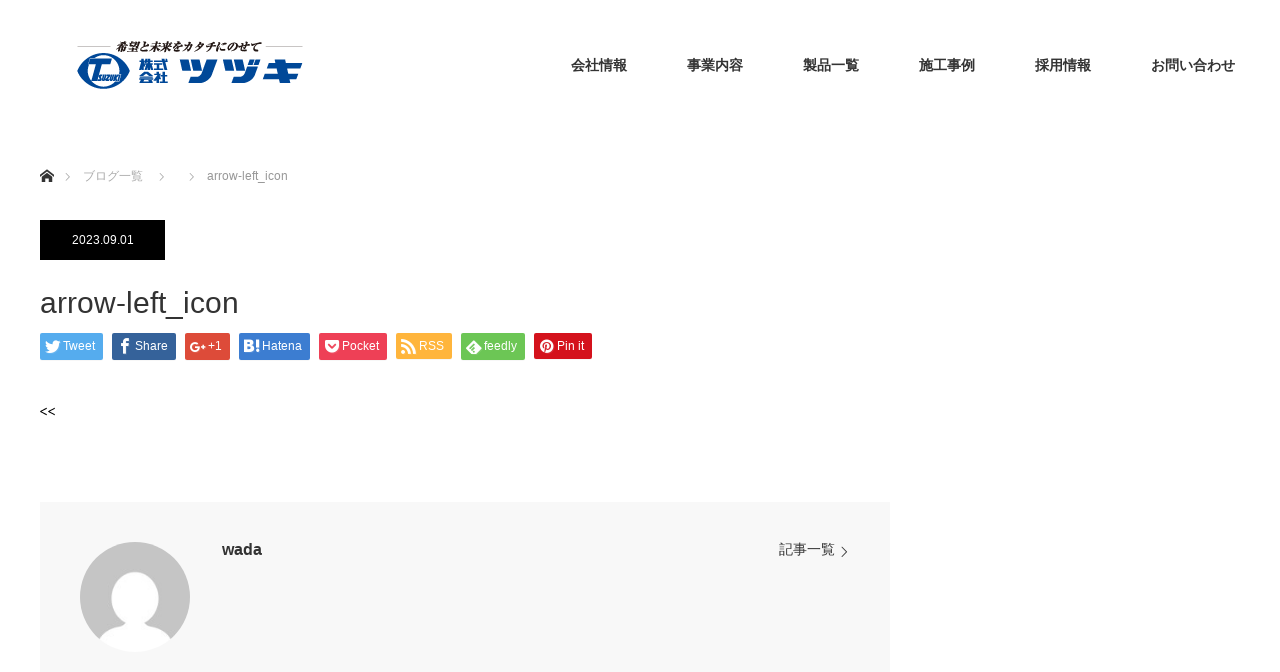

--- FILE ---
content_type: text/html; charset=utf-8
request_url: https://www.google.com/recaptcha/api2/anchor?ar=1&k=6LeO6pwaAAAAAILgnIjqiTWgx_3TT9hUev07T1bV&co=aHR0cHM6Ly90dXp1a2kuY28uanA6NDQz&hl=en&v=N67nZn4AqZkNcbeMu4prBgzg&size=invisible&anchor-ms=20000&execute-ms=30000&cb=cbr94aqffbzp
body_size: 48344
content:
<!DOCTYPE HTML><html dir="ltr" lang="en"><head><meta http-equiv="Content-Type" content="text/html; charset=UTF-8">
<meta http-equiv="X-UA-Compatible" content="IE=edge">
<title>reCAPTCHA</title>
<style type="text/css">
/* cyrillic-ext */
@font-face {
  font-family: 'Roboto';
  font-style: normal;
  font-weight: 400;
  font-stretch: 100%;
  src: url(//fonts.gstatic.com/s/roboto/v48/KFO7CnqEu92Fr1ME7kSn66aGLdTylUAMa3GUBHMdazTgWw.woff2) format('woff2');
  unicode-range: U+0460-052F, U+1C80-1C8A, U+20B4, U+2DE0-2DFF, U+A640-A69F, U+FE2E-FE2F;
}
/* cyrillic */
@font-face {
  font-family: 'Roboto';
  font-style: normal;
  font-weight: 400;
  font-stretch: 100%;
  src: url(//fonts.gstatic.com/s/roboto/v48/KFO7CnqEu92Fr1ME7kSn66aGLdTylUAMa3iUBHMdazTgWw.woff2) format('woff2');
  unicode-range: U+0301, U+0400-045F, U+0490-0491, U+04B0-04B1, U+2116;
}
/* greek-ext */
@font-face {
  font-family: 'Roboto';
  font-style: normal;
  font-weight: 400;
  font-stretch: 100%;
  src: url(//fonts.gstatic.com/s/roboto/v48/KFO7CnqEu92Fr1ME7kSn66aGLdTylUAMa3CUBHMdazTgWw.woff2) format('woff2');
  unicode-range: U+1F00-1FFF;
}
/* greek */
@font-face {
  font-family: 'Roboto';
  font-style: normal;
  font-weight: 400;
  font-stretch: 100%;
  src: url(//fonts.gstatic.com/s/roboto/v48/KFO7CnqEu92Fr1ME7kSn66aGLdTylUAMa3-UBHMdazTgWw.woff2) format('woff2');
  unicode-range: U+0370-0377, U+037A-037F, U+0384-038A, U+038C, U+038E-03A1, U+03A3-03FF;
}
/* math */
@font-face {
  font-family: 'Roboto';
  font-style: normal;
  font-weight: 400;
  font-stretch: 100%;
  src: url(//fonts.gstatic.com/s/roboto/v48/KFO7CnqEu92Fr1ME7kSn66aGLdTylUAMawCUBHMdazTgWw.woff2) format('woff2');
  unicode-range: U+0302-0303, U+0305, U+0307-0308, U+0310, U+0312, U+0315, U+031A, U+0326-0327, U+032C, U+032F-0330, U+0332-0333, U+0338, U+033A, U+0346, U+034D, U+0391-03A1, U+03A3-03A9, U+03B1-03C9, U+03D1, U+03D5-03D6, U+03F0-03F1, U+03F4-03F5, U+2016-2017, U+2034-2038, U+203C, U+2040, U+2043, U+2047, U+2050, U+2057, U+205F, U+2070-2071, U+2074-208E, U+2090-209C, U+20D0-20DC, U+20E1, U+20E5-20EF, U+2100-2112, U+2114-2115, U+2117-2121, U+2123-214F, U+2190, U+2192, U+2194-21AE, U+21B0-21E5, U+21F1-21F2, U+21F4-2211, U+2213-2214, U+2216-22FF, U+2308-230B, U+2310, U+2319, U+231C-2321, U+2336-237A, U+237C, U+2395, U+239B-23B7, U+23D0, U+23DC-23E1, U+2474-2475, U+25AF, U+25B3, U+25B7, U+25BD, U+25C1, U+25CA, U+25CC, U+25FB, U+266D-266F, U+27C0-27FF, U+2900-2AFF, U+2B0E-2B11, U+2B30-2B4C, U+2BFE, U+3030, U+FF5B, U+FF5D, U+1D400-1D7FF, U+1EE00-1EEFF;
}
/* symbols */
@font-face {
  font-family: 'Roboto';
  font-style: normal;
  font-weight: 400;
  font-stretch: 100%;
  src: url(//fonts.gstatic.com/s/roboto/v48/KFO7CnqEu92Fr1ME7kSn66aGLdTylUAMaxKUBHMdazTgWw.woff2) format('woff2');
  unicode-range: U+0001-000C, U+000E-001F, U+007F-009F, U+20DD-20E0, U+20E2-20E4, U+2150-218F, U+2190, U+2192, U+2194-2199, U+21AF, U+21E6-21F0, U+21F3, U+2218-2219, U+2299, U+22C4-22C6, U+2300-243F, U+2440-244A, U+2460-24FF, U+25A0-27BF, U+2800-28FF, U+2921-2922, U+2981, U+29BF, U+29EB, U+2B00-2BFF, U+4DC0-4DFF, U+FFF9-FFFB, U+10140-1018E, U+10190-1019C, U+101A0, U+101D0-101FD, U+102E0-102FB, U+10E60-10E7E, U+1D2C0-1D2D3, U+1D2E0-1D37F, U+1F000-1F0FF, U+1F100-1F1AD, U+1F1E6-1F1FF, U+1F30D-1F30F, U+1F315, U+1F31C, U+1F31E, U+1F320-1F32C, U+1F336, U+1F378, U+1F37D, U+1F382, U+1F393-1F39F, U+1F3A7-1F3A8, U+1F3AC-1F3AF, U+1F3C2, U+1F3C4-1F3C6, U+1F3CA-1F3CE, U+1F3D4-1F3E0, U+1F3ED, U+1F3F1-1F3F3, U+1F3F5-1F3F7, U+1F408, U+1F415, U+1F41F, U+1F426, U+1F43F, U+1F441-1F442, U+1F444, U+1F446-1F449, U+1F44C-1F44E, U+1F453, U+1F46A, U+1F47D, U+1F4A3, U+1F4B0, U+1F4B3, U+1F4B9, U+1F4BB, U+1F4BF, U+1F4C8-1F4CB, U+1F4D6, U+1F4DA, U+1F4DF, U+1F4E3-1F4E6, U+1F4EA-1F4ED, U+1F4F7, U+1F4F9-1F4FB, U+1F4FD-1F4FE, U+1F503, U+1F507-1F50B, U+1F50D, U+1F512-1F513, U+1F53E-1F54A, U+1F54F-1F5FA, U+1F610, U+1F650-1F67F, U+1F687, U+1F68D, U+1F691, U+1F694, U+1F698, U+1F6AD, U+1F6B2, U+1F6B9-1F6BA, U+1F6BC, U+1F6C6-1F6CF, U+1F6D3-1F6D7, U+1F6E0-1F6EA, U+1F6F0-1F6F3, U+1F6F7-1F6FC, U+1F700-1F7FF, U+1F800-1F80B, U+1F810-1F847, U+1F850-1F859, U+1F860-1F887, U+1F890-1F8AD, U+1F8B0-1F8BB, U+1F8C0-1F8C1, U+1F900-1F90B, U+1F93B, U+1F946, U+1F984, U+1F996, U+1F9E9, U+1FA00-1FA6F, U+1FA70-1FA7C, U+1FA80-1FA89, U+1FA8F-1FAC6, U+1FACE-1FADC, U+1FADF-1FAE9, U+1FAF0-1FAF8, U+1FB00-1FBFF;
}
/* vietnamese */
@font-face {
  font-family: 'Roboto';
  font-style: normal;
  font-weight: 400;
  font-stretch: 100%;
  src: url(//fonts.gstatic.com/s/roboto/v48/KFO7CnqEu92Fr1ME7kSn66aGLdTylUAMa3OUBHMdazTgWw.woff2) format('woff2');
  unicode-range: U+0102-0103, U+0110-0111, U+0128-0129, U+0168-0169, U+01A0-01A1, U+01AF-01B0, U+0300-0301, U+0303-0304, U+0308-0309, U+0323, U+0329, U+1EA0-1EF9, U+20AB;
}
/* latin-ext */
@font-face {
  font-family: 'Roboto';
  font-style: normal;
  font-weight: 400;
  font-stretch: 100%;
  src: url(//fonts.gstatic.com/s/roboto/v48/KFO7CnqEu92Fr1ME7kSn66aGLdTylUAMa3KUBHMdazTgWw.woff2) format('woff2');
  unicode-range: U+0100-02BA, U+02BD-02C5, U+02C7-02CC, U+02CE-02D7, U+02DD-02FF, U+0304, U+0308, U+0329, U+1D00-1DBF, U+1E00-1E9F, U+1EF2-1EFF, U+2020, U+20A0-20AB, U+20AD-20C0, U+2113, U+2C60-2C7F, U+A720-A7FF;
}
/* latin */
@font-face {
  font-family: 'Roboto';
  font-style: normal;
  font-weight: 400;
  font-stretch: 100%;
  src: url(//fonts.gstatic.com/s/roboto/v48/KFO7CnqEu92Fr1ME7kSn66aGLdTylUAMa3yUBHMdazQ.woff2) format('woff2');
  unicode-range: U+0000-00FF, U+0131, U+0152-0153, U+02BB-02BC, U+02C6, U+02DA, U+02DC, U+0304, U+0308, U+0329, U+2000-206F, U+20AC, U+2122, U+2191, U+2193, U+2212, U+2215, U+FEFF, U+FFFD;
}
/* cyrillic-ext */
@font-face {
  font-family: 'Roboto';
  font-style: normal;
  font-weight: 500;
  font-stretch: 100%;
  src: url(//fonts.gstatic.com/s/roboto/v48/KFO7CnqEu92Fr1ME7kSn66aGLdTylUAMa3GUBHMdazTgWw.woff2) format('woff2');
  unicode-range: U+0460-052F, U+1C80-1C8A, U+20B4, U+2DE0-2DFF, U+A640-A69F, U+FE2E-FE2F;
}
/* cyrillic */
@font-face {
  font-family: 'Roboto';
  font-style: normal;
  font-weight: 500;
  font-stretch: 100%;
  src: url(//fonts.gstatic.com/s/roboto/v48/KFO7CnqEu92Fr1ME7kSn66aGLdTylUAMa3iUBHMdazTgWw.woff2) format('woff2');
  unicode-range: U+0301, U+0400-045F, U+0490-0491, U+04B0-04B1, U+2116;
}
/* greek-ext */
@font-face {
  font-family: 'Roboto';
  font-style: normal;
  font-weight: 500;
  font-stretch: 100%;
  src: url(//fonts.gstatic.com/s/roboto/v48/KFO7CnqEu92Fr1ME7kSn66aGLdTylUAMa3CUBHMdazTgWw.woff2) format('woff2');
  unicode-range: U+1F00-1FFF;
}
/* greek */
@font-face {
  font-family: 'Roboto';
  font-style: normal;
  font-weight: 500;
  font-stretch: 100%;
  src: url(//fonts.gstatic.com/s/roboto/v48/KFO7CnqEu92Fr1ME7kSn66aGLdTylUAMa3-UBHMdazTgWw.woff2) format('woff2');
  unicode-range: U+0370-0377, U+037A-037F, U+0384-038A, U+038C, U+038E-03A1, U+03A3-03FF;
}
/* math */
@font-face {
  font-family: 'Roboto';
  font-style: normal;
  font-weight: 500;
  font-stretch: 100%;
  src: url(//fonts.gstatic.com/s/roboto/v48/KFO7CnqEu92Fr1ME7kSn66aGLdTylUAMawCUBHMdazTgWw.woff2) format('woff2');
  unicode-range: U+0302-0303, U+0305, U+0307-0308, U+0310, U+0312, U+0315, U+031A, U+0326-0327, U+032C, U+032F-0330, U+0332-0333, U+0338, U+033A, U+0346, U+034D, U+0391-03A1, U+03A3-03A9, U+03B1-03C9, U+03D1, U+03D5-03D6, U+03F0-03F1, U+03F4-03F5, U+2016-2017, U+2034-2038, U+203C, U+2040, U+2043, U+2047, U+2050, U+2057, U+205F, U+2070-2071, U+2074-208E, U+2090-209C, U+20D0-20DC, U+20E1, U+20E5-20EF, U+2100-2112, U+2114-2115, U+2117-2121, U+2123-214F, U+2190, U+2192, U+2194-21AE, U+21B0-21E5, U+21F1-21F2, U+21F4-2211, U+2213-2214, U+2216-22FF, U+2308-230B, U+2310, U+2319, U+231C-2321, U+2336-237A, U+237C, U+2395, U+239B-23B7, U+23D0, U+23DC-23E1, U+2474-2475, U+25AF, U+25B3, U+25B7, U+25BD, U+25C1, U+25CA, U+25CC, U+25FB, U+266D-266F, U+27C0-27FF, U+2900-2AFF, U+2B0E-2B11, U+2B30-2B4C, U+2BFE, U+3030, U+FF5B, U+FF5D, U+1D400-1D7FF, U+1EE00-1EEFF;
}
/* symbols */
@font-face {
  font-family: 'Roboto';
  font-style: normal;
  font-weight: 500;
  font-stretch: 100%;
  src: url(//fonts.gstatic.com/s/roboto/v48/KFO7CnqEu92Fr1ME7kSn66aGLdTylUAMaxKUBHMdazTgWw.woff2) format('woff2');
  unicode-range: U+0001-000C, U+000E-001F, U+007F-009F, U+20DD-20E0, U+20E2-20E4, U+2150-218F, U+2190, U+2192, U+2194-2199, U+21AF, U+21E6-21F0, U+21F3, U+2218-2219, U+2299, U+22C4-22C6, U+2300-243F, U+2440-244A, U+2460-24FF, U+25A0-27BF, U+2800-28FF, U+2921-2922, U+2981, U+29BF, U+29EB, U+2B00-2BFF, U+4DC0-4DFF, U+FFF9-FFFB, U+10140-1018E, U+10190-1019C, U+101A0, U+101D0-101FD, U+102E0-102FB, U+10E60-10E7E, U+1D2C0-1D2D3, U+1D2E0-1D37F, U+1F000-1F0FF, U+1F100-1F1AD, U+1F1E6-1F1FF, U+1F30D-1F30F, U+1F315, U+1F31C, U+1F31E, U+1F320-1F32C, U+1F336, U+1F378, U+1F37D, U+1F382, U+1F393-1F39F, U+1F3A7-1F3A8, U+1F3AC-1F3AF, U+1F3C2, U+1F3C4-1F3C6, U+1F3CA-1F3CE, U+1F3D4-1F3E0, U+1F3ED, U+1F3F1-1F3F3, U+1F3F5-1F3F7, U+1F408, U+1F415, U+1F41F, U+1F426, U+1F43F, U+1F441-1F442, U+1F444, U+1F446-1F449, U+1F44C-1F44E, U+1F453, U+1F46A, U+1F47D, U+1F4A3, U+1F4B0, U+1F4B3, U+1F4B9, U+1F4BB, U+1F4BF, U+1F4C8-1F4CB, U+1F4D6, U+1F4DA, U+1F4DF, U+1F4E3-1F4E6, U+1F4EA-1F4ED, U+1F4F7, U+1F4F9-1F4FB, U+1F4FD-1F4FE, U+1F503, U+1F507-1F50B, U+1F50D, U+1F512-1F513, U+1F53E-1F54A, U+1F54F-1F5FA, U+1F610, U+1F650-1F67F, U+1F687, U+1F68D, U+1F691, U+1F694, U+1F698, U+1F6AD, U+1F6B2, U+1F6B9-1F6BA, U+1F6BC, U+1F6C6-1F6CF, U+1F6D3-1F6D7, U+1F6E0-1F6EA, U+1F6F0-1F6F3, U+1F6F7-1F6FC, U+1F700-1F7FF, U+1F800-1F80B, U+1F810-1F847, U+1F850-1F859, U+1F860-1F887, U+1F890-1F8AD, U+1F8B0-1F8BB, U+1F8C0-1F8C1, U+1F900-1F90B, U+1F93B, U+1F946, U+1F984, U+1F996, U+1F9E9, U+1FA00-1FA6F, U+1FA70-1FA7C, U+1FA80-1FA89, U+1FA8F-1FAC6, U+1FACE-1FADC, U+1FADF-1FAE9, U+1FAF0-1FAF8, U+1FB00-1FBFF;
}
/* vietnamese */
@font-face {
  font-family: 'Roboto';
  font-style: normal;
  font-weight: 500;
  font-stretch: 100%;
  src: url(//fonts.gstatic.com/s/roboto/v48/KFO7CnqEu92Fr1ME7kSn66aGLdTylUAMa3OUBHMdazTgWw.woff2) format('woff2');
  unicode-range: U+0102-0103, U+0110-0111, U+0128-0129, U+0168-0169, U+01A0-01A1, U+01AF-01B0, U+0300-0301, U+0303-0304, U+0308-0309, U+0323, U+0329, U+1EA0-1EF9, U+20AB;
}
/* latin-ext */
@font-face {
  font-family: 'Roboto';
  font-style: normal;
  font-weight: 500;
  font-stretch: 100%;
  src: url(//fonts.gstatic.com/s/roboto/v48/KFO7CnqEu92Fr1ME7kSn66aGLdTylUAMa3KUBHMdazTgWw.woff2) format('woff2');
  unicode-range: U+0100-02BA, U+02BD-02C5, U+02C7-02CC, U+02CE-02D7, U+02DD-02FF, U+0304, U+0308, U+0329, U+1D00-1DBF, U+1E00-1E9F, U+1EF2-1EFF, U+2020, U+20A0-20AB, U+20AD-20C0, U+2113, U+2C60-2C7F, U+A720-A7FF;
}
/* latin */
@font-face {
  font-family: 'Roboto';
  font-style: normal;
  font-weight: 500;
  font-stretch: 100%;
  src: url(//fonts.gstatic.com/s/roboto/v48/KFO7CnqEu92Fr1ME7kSn66aGLdTylUAMa3yUBHMdazQ.woff2) format('woff2');
  unicode-range: U+0000-00FF, U+0131, U+0152-0153, U+02BB-02BC, U+02C6, U+02DA, U+02DC, U+0304, U+0308, U+0329, U+2000-206F, U+20AC, U+2122, U+2191, U+2193, U+2212, U+2215, U+FEFF, U+FFFD;
}
/* cyrillic-ext */
@font-face {
  font-family: 'Roboto';
  font-style: normal;
  font-weight: 900;
  font-stretch: 100%;
  src: url(//fonts.gstatic.com/s/roboto/v48/KFO7CnqEu92Fr1ME7kSn66aGLdTylUAMa3GUBHMdazTgWw.woff2) format('woff2');
  unicode-range: U+0460-052F, U+1C80-1C8A, U+20B4, U+2DE0-2DFF, U+A640-A69F, U+FE2E-FE2F;
}
/* cyrillic */
@font-face {
  font-family: 'Roboto';
  font-style: normal;
  font-weight: 900;
  font-stretch: 100%;
  src: url(//fonts.gstatic.com/s/roboto/v48/KFO7CnqEu92Fr1ME7kSn66aGLdTylUAMa3iUBHMdazTgWw.woff2) format('woff2');
  unicode-range: U+0301, U+0400-045F, U+0490-0491, U+04B0-04B1, U+2116;
}
/* greek-ext */
@font-face {
  font-family: 'Roboto';
  font-style: normal;
  font-weight: 900;
  font-stretch: 100%;
  src: url(//fonts.gstatic.com/s/roboto/v48/KFO7CnqEu92Fr1ME7kSn66aGLdTylUAMa3CUBHMdazTgWw.woff2) format('woff2');
  unicode-range: U+1F00-1FFF;
}
/* greek */
@font-face {
  font-family: 'Roboto';
  font-style: normal;
  font-weight: 900;
  font-stretch: 100%;
  src: url(//fonts.gstatic.com/s/roboto/v48/KFO7CnqEu92Fr1ME7kSn66aGLdTylUAMa3-UBHMdazTgWw.woff2) format('woff2');
  unicode-range: U+0370-0377, U+037A-037F, U+0384-038A, U+038C, U+038E-03A1, U+03A3-03FF;
}
/* math */
@font-face {
  font-family: 'Roboto';
  font-style: normal;
  font-weight: 900;
  font-stretch: 100%;
  src: url(//fonts.gstatic.com/s/roboto/v48/KFO7CnqEu92Fr1ME7kSn66aGLdTylUAMawCUBHMdazTgWw.woff2) format('woff2');
  unicode-range: U+0302-0303, U+0305, U+0307-0308, U+0310, U+0312, U+0315, U+031A, U+0326-0327, U+032C, U+032F-0330, U+0332-0333, U+0338, U+033A, U+0346, U+034D, U+0391-03A1, U+03A3-03A9, U+03B1-03C9, U+03D1, U+03D5-03D6, U+03F0-03F1, U+03F4-03F5, U+2016-2017, U+2034-2038, U+203C, U+2040, U+2043, U+2047, U+2050, U+2057, U+205F, U+2070-2071, U+2074-208E, U+2090-209C, U+20D0-20DC, U+20E1, U+20E5-20EF, U+2100-2112, U+2114-2115, U+2117-2121, U+2123-214F, U+2190, U+2192, U+2194-21AE, U+21B0-21E5, U+21F1-21F2, U+21F4-2211, U+2213-2214, U+2216-22FF, U+2308-230B, U+2310, U+2319, U+231C-2321, U+2336-237A, U+237C, U+2395, U+239B-23B7, U+23D0, U+23DC-23E1, U+2474-2475, U+25AF, U+25B3, U+25B7, U+25BD, U+25C1, U+25CA, U+25CC, U+25FB, U+266D-266F, U+27C0-27FF, U+2900-2AFF, U+2B0E-2B11, U+2B30-2B4C, U+2BFE, U+3030, U+FF5B, U+FF5D, U+1D400-1D7FF, U+1EE00-1EEFF;
}
/* symbols */
@font-face {
  font-family: 'Roboto';
  font-style: normal;
  font-weight: 900;
  font-stretch: 100%;
  src: url(//fonts.gstatic.com/s/roboto/v48/KFO7CnqEu92Fr1ME7kSn66aGLdTylUAMaxKUBHMdazTgWw.woff2) format('woff2');
  unicode-range: U+0001-000C, U+000E-001F, U+007F-009F, U+20DD-20E0, U+20E2-20E4, U+2150-218F, U+2190, U+2192, U+2194-2199, U+21AF, U+21E6-21F0, U+21F3, U+2218-2219, U+2299, U+22C4-22C6, U+2300-243F, U+2440-244A, U+2460-24FF, U+25A0-27BF, U+2800-28FF, U+2921-2922, U+2981, U+29BF, U+29EB, U+2B00-2BFF, U+4DC0-4DFF, U+FFF9-FFFB, U+10140-1018E, U+10190-1019C, U+101A0, U+101D0-101FD, U+102E0-102FB, U+10E60-10E7E, U+1D2C0-1D2D3, U+1D2E0-1D37F, U+1F000-1F0FF, U+1F100-1F1AD, U+1F1E6-1F1FF, U+1F30D-1F30F, U+1F315, U+1F31C, U+1F31E, U+1F320-1F32C, U+1F336, U+1F378, U+1F37D, U+1F382, U+1F393-1F39F, U+1F3A7-1F3A8, U+1F3AC-1F3AF, U+1F3C2, U+1F3C4-1F3C6, U+1F3CA-1F3CE, U+1F3D4-1F3E0, U+1F3ED, U+1F3F1-1F3F3, U+1F3F5-1F3F7, U+1F408, U+1F415, U+1F41F, U+1F426, U+1F43F, U+1F441-1F442, U+1F444, U+1F446-1F449, U+1F44C-1F44E, U+1F453, U+1F46A, U+1F47D, U+1F4A3, U+1F4B0, U+1F4B3, U+1F4B9, U+1F4BB, U+1F4BF, U+1F4C8-1F4CB, U+1F4D6, U+1F4DA, U+1F4DF, U+1F4E3-1F4E6, U+1F4EA-1F4ED, U+1F4F7, U+1F4F9-1F4FB, U+1F4FD-1F4FE, U+1F503, U+1F507-1F50B, U+1F50D, U+1F512-1F513, U+1F53E-1F54A, U+1F54F-1F5FA, U+1F610, U+1F650-1F67F, U+1F687, U+1F68D, U+1F691, U+1F694, U+1F698, U+1F6AD, U+1F6B2, U+1F6B9-1F6BA, U+1F6BC, U+1F6C6-1F6CF, U+1F6D3-1F6D7, U+1F6E0-1F6EA, U+1F6F0-1F6F3, U+1F6F7-1F6FC, U+1F700-1F7FF, U+1F800-1F80B, U+1F810-1F847, U+1F850-1F859, U+1F860-1F887, U+1F890-1F8AD, U+1F8B0-1F8BB, U+1F8C0-1F8C1, U+1F900-1F90B, U+1F93B, U+1F946, U+1F984, U+1F996, U+1F9E9, U+1FA00-1FA6F, U+1FA70-1FA7C, U+1FA80-1FA89, U+1FA8F-1FAC6, U+1FACE-1FADC, U+1FADF-1FAE9, U+1FAF0-1FAF8, U+1FB00-1FBFF;
}
/* vietnamese */
@font-face {
  font-family: 'Roboto';
  font-style: normal;
  font-weight: 900;
  font-stretch: 100%;
  src: url(//fonts.gstatic.com/s/roboto/v48/KFO7CnqEu92Fr1ME7kSn66aGLdTylUAMa3OUBHMdazTgWw.woff2) format('woff2');
  unicode-range: U+0102-0103, U+0110-0111, U+0128-0129, U+0168-0169, U+01A0-01A1, U+01AF-01B0, U+0300-0301, U+0303-0304, U+0308-0309, U+0323, U+0329, U+1EA0-1EF9, U+20AB;
}
/* latin-ext */
@font-face {
  font-family: 'Roboto';
  font-style: normal;
  font-weight: 900;
  font-stretch: 100%;
  src: url(//fonts.gstatic.com/s/roboto/v48/KFO7CnqEu92Fr1ME7kSn66aGLdTylUAMa3KUBHMdazTgWw.woff2) format('woff2');
  unicode-range: U+0100-02BA, U+02BD-02C5, U+02C7-02CC, U+02CE-02D7, U+02DD-02FF, U+0304, U+0308, U+0329, U+1D00-1DBF, U+1E00-1E9F, U+1EF2-1EFF, U+2020, U+20A0-20AB, U+20AD-20C0, U+2113, U+2C60-2C7F, U+A720-A7FF;
}
/* latin */
@font-face {
  font-family: 'Roboto';
  font-style: normal;
  font-weight: 900;
  font-stretch: 100%;
  src: url(//fonts.gstatic.com/s/roboto/v48/KFO7CnqEu92Fr1ME7kSn66aGLdTylUAMa3yUBHMdazQ.woff2) format('woff2');
  unicode-range: U+0000-00FF, U+0131, U+0152-0153, U+02BB-02BC, U+02C6, U+02DA, U+02DC, U+0304, U+0308, U+0329, U+2000-206F, U+20AC, U+2122, U+2191, U+2193, U+2212, U+2215, U+FEFF, U+FFFD;
}

</style>
<link rel="stylesheet" type="text/css" href="https://www.gstatic.com/recaptcha/releases/N67nZn4AqZkNcbeMu4prBgzg/styles__ltr.css">
<script nonce="CJ1exGfkAAKqGiN3MefKzQ" type="text/javascript">window['__recaptcha_api'] = 'https://www.google.com/recaptcha/api2/';</script>
<script type="text/javascript" src="https://www.gstatic.com/recaptcha/releases/N67nZn4AqZkNcbeMu4prBgzg/recaptcha__en.js" nonce="CJ1exGfkAAKqGiN3MefKzQ">
      
    </script></head>
<body><div id="rc-anchor-alert" class="rc-anchor-alert"></div>
<input type="hidden" id="recaptcha-token" value="[base64]">
<script type="text/javascript" nonce="CJ1exGfkAAKqGiN3MefKzQ">
      recaptcha.anchor.Main.init("[\x22ainput\x22,[\x22bgdata\x22,\x22\x22,\[base64]/[base64]/[base64]/[base64]/[base64]/[base64]/KGcoTywyNTMsTy5PKSxVRyhPLEMpKTpnKE8sMjUzLEMpLE8pKSxsKSksTykpfSxieT1mdW5jdGlvbihDLE8sdSxsKXtmb3IobD0odT1SKEMpLDApO08+MDtPLS0pbD1sPDw4fFooQyk7ZyhDLHUsbCl9LFVHPWZ1bmN0aW9uKEMsTyl7Qy5pLmxlbmd0aD4xMDQ/[base64]/[base64]/[base64]/[base64]/[base64]/[base64]/[base64]\\u003d\x22,\[base64]\x22,\x22fMKoBsOnfEoKwpRSw7JQCw7Cs3XCjVLCi8O5w5Q/[base64]/woF2w4JBMQkuw6/DmcK+UjPDmjguwq/CjSltXsKbw5LCmMKhw7Fbw5t6dsOrNnvCshDDkkMJKsKfwqMLw4bDhSZfw4JzQ8KOw5bCvsKAMiTDvHl/[base64]/CrcKEwqXChMOuwrFrWVA/IhQSfGcNUMOgwpHCiTbDg0swwp11w5bDl8KTw5QGw7PCi8K1aQAXw7wRYcKoTjzDtsOoPMKraQ1Mw6jDlQDDscK+Q0EfAcOGwpDDiQUAwqfDqsOhw411w6bCpAhFPcKtRsONJnLDhMKJcVRRwokiYMO5IX/DpHVSwpcjwqQEwo9GSgnCoCjCg0/DgTrDlFfDtcOTAxpfaDUbwp/DrmgXw4TCgMOXw7Y5wp3DqsOCbloNw5NEwqVfdsKlOnTCgHnDqsKxWntSEXfDnMKncBLCsGsTw4w3w7oVKx8vMFTCqsK5cEfCo8KlR8KVe8OlwqZqXcKeX38nw5HDoVLDqhwOw4MBVQhCw6VzwojDnkHDiT8zClV7w7fDtcKTw6EswpkmP8KAwr0/wpzCrMOow6vDlirDtsOYw6bCn3YSOgbCmcOCw7dyWMOrw6xIw73CoSRjw6tNQ1xbKMOLwohvwpDCt8KRw65+f8KsHcOLecKQLGxPw6sJw5/CnMO7w7XCsU7CgHh4aG0mw5rCnRAXw79bB8KvwrB+acO8KRdpZkAlb8KRw73CoQkwC8KowqR8QsO6L8KxwpDDtlMXw7vDq8K1wpxow741fcOLwr/CtTDCjcKvwoPDmsOoVMK3aynDvwXCjCDClMKtwqfCgcOHw5xGwr84w5nDjk3DvsOjwrDCrU3DisKaCXghwpdIw4xAbMK3woUPZ8KOw4TDoRLDvkHDkg4lw4VCwoHDoAnDpsK3XcO/[base64]/K8OON8OTYR5tw7A/[base64]/wqTDo15sJ8K1w5xvcRnCgsKxwr/Dq0zDohvDocKrw6J1eT0qw7s+w4/CicKdw6Fawo/Dln47wo/Cs8ObJV9Uwr5ow64Iw4wpwqAnJcOvw5Biem8kK2TDrBU4D0J+wpvCukB7VVvDgQzCucKTAsOwR3fChXxTGcKowq7CtwwQw6jCj3HCscOrWMKLMmUDWMKTw6kTw4IQN8OTGcOoYCPDvcKXWkgQwp7CmkBNM8OEw5XCvMOTw4rCs8KPw7RNw60NwoBKw7tAw5/[base64]/[base64]/Cp8K8wqkDwo4sw6VrEsKVw40WZsKRw6UTPELDhTJPKBvClVXCohUKw4nCuyjDhsKsw6zClBUAbcKZC2Y1U8KlU8Oawq/ClcOuw7Uvw6DCr8OkVlLDvFZFwp3DgXdWf8K0wrMcwrvCuwvChV1VXhIVw5jDu8Osw7dowokkw7TDpMKUGSnDoMKWwqoiwo8HN8OYSy7CqMOmwqXCiMO6wrzDrUAKw6LDjjUawr5TcAbCosOzAWpEVA5iNcOaZMOREExcaMKow6TDlUNcwpV/MmfDgVZcw4jDq1rDnsKcBTRQw5vCuSR2wpXCpC1FQmXDpDvCmRDDssOjw7vDqsO/TCTDjCTDr8OIHxcQw5DDhlNxwq0gYsOhL8OIbgZ/wp1hc8KAEEQ3wqs6wq/DqMKHMcOCdSbCryrCmgzDnkjDn8KRw6DDn8Otw6J6FcKJfTN/XAwPAC/DjVjDnCTChAbDuH8FM8OmHsKCwqzCtBzDoCDDpcK2bCXDosKXCcOuwpLDv8KeWsORE8Ktw5s2P0ENw5bDlHnDqcK4w7/ClwDDonjDkSRuw4TCncOOwqQrV8Klw6/CoBXDh8O2MBvDlMOxwrR/XBtHTsKdJVw9w4Bvc8Knwq3Cm8KeL8OYw6/DhsKUwpDCvg5owq0ywqVZw6XDvsO7THHCt1jCvMKKeDMNw5huwodlL8K1aAMkwrnCmsObw6k+IB9yGMKRbcKYVMK/Szszw7Zmw7pCTMKuXMOJAMORWMO4wrcow5fCsMKWwqDCsEwxYcOaw5wGwqjClsKlw6lhwoJMB1UiYMKgw7cpw50vegfDrHXDnMO7FBPClsOtwqjCsWPDnC5MIywiPkfCok3DiMK1Qxlowp/Dl8O6ACchOMOACBUgwrJqw7FfJ8OIwpzCsE83w48OckLDoi3CgMONw7QmOMOaFcKdwo0ZVRHDvsKKwqTDhsKRw6fCvcKHWjLCrcKrNsK3w4U0W0RkHVDDlsKPw7HDicKaw4LDiDRyIH5XXjjCksKrUsOAeMKNw5LDvsKBwqNvTMO8ZMOFw4zCgMKbwp/CugkSP8KQFxsFJ8K6w7UdfcKwVsKDwoDCvMK+VSZWN3LDgsOKQcKEUmMuT17DtMOqDH97FUk1w55Mw6MEKcOQwr0Cw4fDhz58ZmbDqcKAwoAMw6YhHhdHw7/DksKfS8KNRBvDpcOowpLDl8Oxw67DuMKcwpTCvn/Dh8OPw4V9wqLCjsKmLH/Cq3t2dMK5wozDoMOVwp4nwp5iSMKkw4NhHcKoVMK1w4DDuzU+w4PDnsOyDMOAw5l0B10fwp9Tw6/CocOXwp3CuT7CmMORQjnCk8OAwqHDsR0Vw64Xwp02VcORw7MkwrTCrSZrXClGwo/DgWXCinwBwrwLwqjDsMOBVcKqwrEBw5JuacOJw4Jcwrk6w67Dq0rCnMOKw4EEDwBowplMNT7CkHjDilAEMEc7wqF9EWEFwr4DGMKnaMKNwqzCqVnDr8KHw5jDhcKUwpBQSAHCkEBnwpEIHMOywqXCsC1mFXvDmsKwPcOBcTkWw47CrGHCkklDwpJnw7/CmMKFQjZ5B3FSbsKGb8KmeMK9w7PCrsOrwq8xwrMqeEzCgMOmJAUYwr3DoMOSTS8Jc8K/EUHCjnEJw6kXMsOCw4UOwr5uCEdvEDsKw6QTJsONw7jDsH00RCTDmsKKXljCkMOGw7xiEShnOHrDrXDDtcKcw5PDv8OXLsKqwppVw73CkcOOfsOVdMK3XmEqw68JJ8OEwrFzw5zCqW/Cv8KJG8OKwr/CkUjDsWzChsKjaX9Hwp49fSjClgHDnTjChcKPCjZDwrPDv0HCncOvw6XDo8K7Bgkle8OPwrjCqwLDicOWN2dAw64gwqLDm17DlVhhEMOCwrnCqMOlYEvDtMK0eR3Ds8OgZiDCnsOnSQnCn388bMK9WMOnwpzCjMKFwrrCiVbDmcKnwox/[base64]/[base64]/[base64]/CtsOqKMKnwo7CmsOxw7cQw4fCvFHCjnoCWEcyw77DkgbDgMOIw7/[base64]/DsxDDoAMUOgxKwo0BPMOhw7TCvVrCisK+wqbDglUZGsO/HsKmMHjCpj/DsSRpNwPDlw1xKMKOUArDjsO5w4phCVjCl2zDgijChcKuL8KLOcKtw6TDq8OdwroBXkRmw6rDqcKYCsOzIgkCw784w7XDmyQ2w7zCv8KzwrrCo8Osw4EIF3hHOcOUHcKQw5LCocKXIUzDgsKDw6pRZcOfwqNVw6kew5jCpMOQJ8KxFmNmWMKFcDzCv8KMLGw/[base64]/Dn8OOJ8Kyw63DlmIRdgDCqmQbwqYYwq/DjybComcAwr/CicOjw5E3wovCoW4oAsO2MWE9woM9PcKLeinCsMK4eE3DmQE/[base64]/[base64]/CjsKvw6LDmxrCusOxOVUXw4IxLsKkw7RRKUzCsEPCpghdwrrDsQTCo1PCiMKjc8OWwr5HwqLCpn/[base64]/DqWXCiBfDuG7DvsKZw5Yyw6jChMOVwq4Uw4odAFwjwoAKLsOXYcK1G8OHw5Jfw60Pw5PDigjDjMKWE8KQw6jDocKAw7k7bjPCui/[base64]/Cj8Kyw4gSV0MxB8K5wpXChsKSw6rDksOEwrXDpXotVsO0w71Dw6zDrsK4BU17wr/[base64]/DhcK4w75owpNiw5/Dj8KfWcKVwpLChHfCl8KePX3ChMO5w7g/JwLCrsKGF8O0DcK3w5fCr8K9Tj/CpxTCksKEw5Epwro4w5U+UHQrLjdvwoLCtDzCqwZCZGRKwo4Hfg8/[base64]/[base64]/MsOWwq7CicKHFXvDhcKDwoUzw5Avw45Fe28lwoRtPy0VJsKkc2DDrlQCXX4Fw57DhsOAdsOHQcOWw60Nw7Fmw63CssKawpjCn8K1AyDDmm/DtSdseAHCucO9wpUmSS5kw5jChF0DwrLCqcKvIsO2w7kPw4lUwrBIwrJPwr/CgWvCrFjCkjPDvB/DrAxJNcOrMcKhSEbDlg/[base64]/[base64]/DlMKFRsOhw5oZXAjCgsO7ZsKZw73CjsOGw7NUJsOHw7TCvsKIJcK6ZF/DvcO9woTDuTTDnxLDr8KQwrvCnMObYcO2wqvCg8OPXnPCmE3DnxXCmsOtwp0ew4XDsSksw4hawrtcDcKKwrfCqxfDm8KuPcKeaGJ7C8OUMVDCn8OAPxBFCsOGBcKXw4NIwpHCughMQsOGw60eMiHDlsKNw5/DtsKYwpZVw4DCnkA2asOzw7l0ZXjDlsKaX8KXwp/DjMO4RMOnaMKFwoloEWsTwrnDnwEvbMK6w7nCqA8wVsKIwp5Qwpc4WTo/wotSAWQnwoV0w5sxegYwwpjDusO1wrpQwohQFEHDksOfPU/[base64]/[base64]/AGwtLMOsK8KYAcKGwqbDgk3CoXDDghEbwqvDtm7Dl0MVVcKuw7/CpMKGw6fCqcOOw6LCt8Obe8KHwo7Di07DjwnDscOWb8K2N8KLPTNqw73DqXrDg8OUMsOrN8OCOzsmH8O1ZsOTa1XDrgRdZcKPw7vDrsKtw7DCumMiw78Ow6Q9w7dEwqLChxLChD0pw7/DhxzCjcOeYQs9w58Bw7URwqAuGMKIwpwRG8KpwofCoMKrRsKOdTRRw4DChMKCLjJaDH3ChMKmw5PDkDbClg/Dr8KjMCzCj8Oew7bCqAQrdsOLwox+UisLQ8OkwpzDjSTDrWwPwplUY8KgdRVVwqnDksOMUncUGgjDjsK6HmXChwbDm8KHTsO4XH0lwqpVWMOSwq/CjGx5IcO4ZMKcCkDDosOOwoQuwpTDpT3DqMOZwqARS3MBw7PDtMKcwp9Dw61yNsOrQxt/wqDDgMONNAXDrHHCnAh/[base64]/[base64]/CpsO8CU1fw48cwozDqMOQBcO5w5TCv8Kqwr1two/[base64]/IMKTw75aw6fDozp2w6/CucOjR8KqOMKgZ8OLwpIOWRDChX7CpsKbZcOSHS/[base64]/CosKdC8KzNhbDhiRPUVbCjMKHKU7CnVfDm8KGwovDs8OVwrhJFT7CpVHDo20jwoI7VMKfGMOVDmrDr8OhwqAAwq05V3LCo1TCu8KpFBBLHAw/IQnCmsKDw5Msw5XCqcKwwq4FLRwAPW8te8OlLcOCwp13ecKCw6AWwrJSw5rDhx/Cpy3CjcK9G3gOw57DqwdRw4bDuMK3w4sJw6N9OsKvwoQLNcKWw6hBw6/ClcOETsK6wpbDhsKMacOABsKbC8K0P3LCsFfDqDZAwqLCiDNQJkfCj8OwdsOzw6dtwpwkVsOYw7zDlcKGI17CvDFqwq7Dq3PDkQYewoR7wqXCjlEcRTwUw6fChEtzwpTDtcKew7wxw6ADw6TCrMOudhc+CwPDtHFJeMOSAMO7YX7DicOnXn4kw53DgMO9w5zCsF/Do8KsYV0iwo92wrvCgHnDt8Oaw7PCvMK+w7zDisKxwr8oScKTDGRPw4QEbltvw5QYwq/Cp8OGw6ViB8Kte8OwA8KZGGTCiknDihIiw5LCrcOuYBA4fWTDgy4bIFjCm8KZQHbDlR7DmnXCnVECw5pAXhrCvcOSasKcw7zCj8Ktw6DCrUEXK8KyZRrDr8K7w63Cii/Cnl7Ci8O8Z8OlfcKCw6VDwoXCnTtbNWhRw5xjwppOIWpwYmhAw40Tw4Rvw5LDngc1BHbCpcK6w6RQw7U+w6PCkcKQwoTDhMKcUsOgeBl8w4Z1wokFw5JTw7E8woPDmxjCvGrCtMOdw6ZFC0piwonDqMKlNMOLUXF9wpsMJh8qEcOcfTcBRsKFKMK5w5/DnMOTXXvCuMKcQglZcHZIw5DCgTbDlGrDoXcNUsKDAgHCqEZZY8KnK8OJBcOIw4TDuMKbMEAcw6fCqMOgw5YaeD9cQCvCqSFmwrrCoMKgU0TCpFBtLg7DnHzDgcKrPy9+GV7DiUxcw44Cw4LCpsOTwpDDpVjDgsKaFMODw5/CvSINwonCnlzCvlYVUnfDm1VpwoMLQ8O/w5kSwolPwrIFwocwwqtsOMKbw44sw6LDgWI1KgLCtsKyGMOjAcONwpMRZMOMPCTCsWhrwqzCvhLCrl4nwqJpw70MAx9qBgPDmizDi8OXH8OzAzTDvMK+w6kwBGgJwq3Dp8KtBB7CkTx6w5PCisKewq/[base64]/DlcKww5XClhI/c8KtWMKxw5ICIgbDocO/wokRE8KBU8OsB0jDtMKgw4pIUlZXbxDCgz/[base64]/wpA5cVI9bsOcW34rwpLDiw9iwq8xUsKIKiYLDsOSw4jDksOrwrrDu8O5RsO9wpEAfcK7w5DDhcOjwojDhHEBXzrDvUYlw4DCsmLDpytzwpkpEMOYwr/[base64]/CsjvCmXxLV8Kuw4kMbMKWwqsvS3rDiMOnGj9SCcKtw5PDogDClCkwJGxow6DChcKOQ8Ofw4JywpRlwpYcw79PccKhwrLDlMO2KDjDt8OgwprCqsOsPETClcKIwqHCoW7Dh2TDpsOeVBs6GcKZw6Buw6/DhnnDt8OBC8KjcR/Con7DmMKjPsOCL0IMw6YBQMKVwpEEVMOGByA5wo7Ck8OJwplSwqg6NlnDm1FmwobCncKbwojDmsKiwqFlMhbCmMKieFolwpLDhMKYKD08GcOFwp3CqhXDjcKBdDQDw7PCksKlP8OmYx7ChcKZw4/CgsKiwq/[base64]/DglZJGjPDsTQ8wr/CmMK+acKAwovDqB7CmsKBwrfDi8O5KV7DkcObB0khw7UUAVrCk8Omw7jDt8O7LV5jw4h5w5fDpX0Nw4MWXhjClARJwp3DhxXDskTDrMOsbhDDtsO5wojDuMKcw6AKaSsVw4UHEMK0T8OcHkzClMKmwrLDrMOGLcONw78JIcOBwp/Ci8Opw7NIKcOTRcKVfQrCpsOVwp0NwpFBwqvDkkLCsMOaw7HDvC3Do8K3w5zDosKHEcKifFhfwqzCmzYdLcK+wp3ClMOaw4/ClsOWCsKkw6HDuMOnV8OIwr3DtMKlwpPDvW8bJ2Yww4nCnhfCnGYAw4kCcRh2wrIJRsKDwrElwo/ClMOBAMKIQWhkRHPCv8OyFg9GccK5wqgoFsOhw4LDlSsNc8K5IcOQw7bDjBPCvMOrw4hBBMOEw57Dvx9TwoLCkMOCwqcyRQ9XbcO4XT3CiFgLwrwowqrCjgvCgA/DjMO9w5Ipwp3Dm2/ClMK9w77ChyzDp8KTdcOow6UQQG7CjcK3VhkKw6B0w6/[base64]/[base64]/[base64]/F27DgMO8w4dPFHd0w5Ijb2tABQ5Vw6N+w40owogDwrvColrDkU/[base64]/w6DCuMOnI17Dg8OJwoJ/w4DDqsOiwoHDtmnDqMK1worDvTTCrcK9w5nDvVLDisOqakjCs8OJwpfDjF/[base64]/DgsOjworDnsODEMOFwqjDiE3DpHnCmDARw4pfwqrCmkcJwrPCkMKRw4rCtkUVQRh6GsKrSMK7ScOpbMKgTixvwrNqw4wfwpZ5C3fDkAk6E8KCKcKBw7EEwq/DnsKCTWDCnE0Iw7MYwrzCmHlewqklwq09GETDi1RReUNPw4rDocKcDcKLGgrDkcONw4VPw7zDtsO+M8KfwoJww5QtHVVPwq1/BA/Cqw/DoHjDjlzCsmbDrUI7wqfCvwXCp8O3w6rCkB7CssOBTA5Wwr1Rw5V7wpTDiMOyDDdIwqQzwo52aMKLH8OdA8OuG0BtS8K7HTHDiMOLd8Ouajlxw4vDhMOWw6vCrcO/L18hwoUUcgPCs13DkcOpUMK/wrLDm2jDh8Ovw5Ajw5oNwolgwoFlw4bCpwt/w740aB9ewoLDpcKCw5vCvsKHwrTDmcKBw4I3XnsuYcKxw7ALQFV3AhZwG3jDtsKGwqUREMK1w6s/[base64]/w7fDmmwxwrHCg31/[base64]/DpFrCsQlDUXTClmHDhcOYw7jCp2zCjsKPw4zCpnnDsMOLYcOQw7PCjsOpfFNWw5PDi8OXBxvDsXlaw5/DgSA+wr8TLX/DnghEw5RNHjnDokrDrmXDtgJdPHw6IMOLw6tMKsKNGwDDt8OrwqjDg8KxasKiZsKKwrHDmnnDs8OSdTcEw4fDqXjDk8KOE8OVOMKZw4fDgsK8OMK0w4/CnMOlSMOpw6nCrsKdwozDucOfBTd4w77ClQHDt8KYw6hAQ8KAw6Z6WsO2L8OzGyrCtMOSOMOYacOtwrY+fsKTwr/[base64]/[base64]/Q8K0wqHDqHLDlgHDp8KRw73DnVhTZRhswq3DpBkqwqjCrB/CrAjCtmMIw7tVd8KCwoMSwoEewqEYNsKIwpDCqsKcwpsdZlDDucKvOmkaXMKOdcK/dyPDqMKidMKGCCQsT8K6bDnCh8O+w63CgMOKJBHCicOtw6LDkcOpKC9kw7DChxDDhEQJw60ZX8Knw5U3wpAyfMK3w5bCgCLCnF0AwoDCrMKJQxrDisO2w4A0D8KBIRDDtGbDqsO4w5XDuDfDmsKeR1bCmwvDhTVOasKUw68lw68/wrQXwpZhwpAOfmVnXwwQfcKOw47CicKrZlTCvkDClMO4w4JBwrHCosKFEDLCg1NQe8O/A8OIWBjDqwIHIsO2MDbDrVTCvXAjwpogUHLDsyNKw50bYxfDnETDq8K0TDTDsnDDvWDDm8OhEVICOmg+wqZowoMow7VTVw5Hw6fChMOtw5/Dlx8MwqYUw4nDhcO+w4R7w4fCkcO/[base64]/DssO0Zw0LNMOVKMKEw6vCjVLDpMOPG8OJw7VZw7HDuMOYw5TCpQfDtl7DpMOKwprCo1TCmGXCqcKpw6Fiw446wrREBU4awqPDtcOqw7UKwpPCisKEUMOVw4ppIsOywqc6BWbDoV1/w51Fw50BwoUjwp/ChsOHfWHCo1nCuzHDryLCmMKnwrbCv8KKXMOresODYHVtw51kwobCiH7DrMOMC8O7w4Jfw4zDnTJxHBLDsRjCuA9twqjDpRU0GjXDucODdSpJw555RsKGPlPCrhJMBcO5wotfw6jDs8KyeDHDqMO2wppzVMKeYXLDvUEswpJUwod6C0lbwoTDhsKnwo82Gmc8Gz/[base64]/w6hvwqt/wrzDj1rCsk4dw6nDq8Ojw7lPCMKTDsOtIXTDtcKTBGg/woFkGggVbEbCqsKRwosdN1leS8OwwrPClW3DjcKmw40nw5cWwozDscORG0cEBMO2PhrCiAnDsMOowrRGBHfCncKnaVLCu8Kfw6giwrZrwoVQWXvDrMOOacKIXcKfJ3tCwr/DrnBXNBPCgX5LBMKGAzpawo7CpsKxMGXDo8K0PMKJw6XDqcOcO8OTwoolwofDl8KxLMOAw7rDiMKWXsKdfkTCnB3DgA8WecKWw5PDhcO4w4N+w5suL8Kfw7BNPCvDvhhAbMOaAsKfWTBIw6VtasKyUsKlwqnClMKYwp8qez3CsMKtwp/[base64]/DsBjDt07CugPCl8OlwrUPwrl0cMK7woR8ZhtsfsKeLkVXB8KTw5Ftw53ChFDDoX3DoS7Di8KJw4vDvWLDvcKQw7nDi3rCscOYw6bCqRtlw4Ebw6taw6M0eCsDAsKPwrYrwqnDiMOuw67DoMKvfDLDl8K7fQoHX8KsKsOjUMK7w5J/[base64]/CkQFuF1rDrGx6wpnDhFpOw4XDlsKzGDjDg8O2wqXDtzEmGm0gw55UNWHCumE1wo/DssOnwq/DijzChsOsQVfCtXbCtVdzFCQiw5BTWsOuEsKcwpTDqzHDrjDDiF9SL3A5woMiH8KCw7pnwrMJcFJlF8OYZHzDucOhQwMrwqTDnmnCkG/DmD7Co3d4YEASw6ZGw4XCmmPCqlHDn8OHwoQowrnCp0cKFgRvwo3CuSADBD83GBfDisKaw7Ydwq9mw7RUOMOUJMOgw7pewqhoUCLDvcOUw44Yw7XCsDFuwrgdU8Orw4jDkcK1OsKLDHTCvMKRwo/DuzV6WGkuw48OF8KcB8OEWx7Cm8KXw4jDj8OnCsOWc1d9PxRdwqnCr348woXDiQLCmlcow5zCs8OYw6rDhQXDiMKeAW0lFcKtw5bCnF5SwpLCpMOawo3DgsOGFDfCijhKMQV/dALDsHfCmXDDtH04wrMiw7nDo8O4Th0mw4zDp8O4w7k5AWbDg8K6cMOdRcOuP8K3wrpTM25iw7tLw6vDtmHDvcKMdsKMw4PDjcKSw5PDoyN9bV16w4lWOsKcw6UheTzDuxzCpMOkw5XDscKjw4HCtMKRD1fDl8OswrPClFTCnMO4JnXDoMODwoHDkQ/CjBwnw4oWw4jCv8KQW0xNKGDCtcOSwqbCqsKLUsOmCsO2K8Kpc8KoF8OEdT/CthIGLMKlwpnCncKFwqDCg0AZGMK7wqHDvMKmbVAiwovDo8K/D1DCoioAXCrDnxUGacOIXxHDuhAOWmDCj8K5WTDCkUkdw6xXAsOmIMKEw5PDocKLwoltwrTDiCbCp8KSw4jChFY4wq/[base64]/DqsKyBcOnUG9qW3cuwqfCojlBw4/[base64]/Do8OoFsKPCXfDkcK3fTDCoMObwqBtw5Y0worDgMKJfmZ3JMOGa1HCp0l8A8KcTD3CrcKQw71tZDLDnkbCu2TCqTbDiixqw7J/w5PCi1jCqxBdQsOHZCwJwrjCqcK+HHnCtBHCicO/w5ADwo0Rw5UYYCTChTbCrMKew7dYwrN7clMEw74fHcOPb8OvRsOCw7Ezw7/DjwBjw57Dq8KIHwfCrsKbw6B0woLCoMKgM8OmdXXCgx/DpRHCvmvCtznDo1JkwrZuwq3Dk8Ovw6sOwrsgM8OsWDVQw4/[base64]/Z8KNwozDrBDDhz3CviPCuCFlfsK/w7U7wrcAw7wGwo5AwoLCsznDrAJwPDARZi7CnsOjbcORIHPCvcK2wrJCCwk2AMO/w4gtLX9swrt1O8O0woU7GlDCoWHDqMOCw6ETSsKtCsOjwqTCrMKcwqkxPMK7dcOCPMKow7k5dMOsNz85LsK8OjLDo8OGw6cANsOHIXvDm8KHwr3DncKBwpFhflJaAgpWwoXDoiAgw7QSOV3DnifCmcKADMO7wonDvC5HP3TDmyXDon3Dg8OxD8K/[base64]/wo7CqGc9ZFVpbF8XfEgoKMKGesKTwo8LMsOLBMOCGsKuIMOZEMOGCcO/NMOZw40BwpoYasKtw69rcCcYN018OsK7YwBJFQhiwoPDkMOpw4BWw5VEw6wgwotlFA14bVnCl8KcwqoQaWbDtcOXV8O9w4XDu8OHHcK4aD/Cj1zCrDR0wrbCvsOqKy/[base64]/DrU7DicKiwrwUYwTCpMKzJADDpsORbk/CjivChF13L8KGw4/DvMKtwqpdKcO4asK/wpVmw4PCgWZrYMOPU8OAYwAZw4PDhUxRwqMRAMK0TMOQOhLDrEwMTsOCwqfCsWnCrsOpRsO8X10PGFQuw6V1ECTDmTgXw5DDoT/CrldKSDbDpAHCmcOiw4obw4vDrMKZKsOTGiVERMKzwqkrNXTDm8KYEcK3wqXChyJaN8ODw5IyWsKww6YoayB3wpduw7zDqhdWU8Ovw4/Ds8O1M8Kmw5BgwoBywpB+w7ghOiMNwpLCocOxUBrCkBgbZsOgFMOqbsKhw5IMFDDDqMOnw6DDrcKBw4jCoBjCmRXDn1DDkTLCkyLCuMOAwq7DrGXCn3pAasKKw7fCtBnCtlzCpUYgwrIswr/DosOIw6fDqGUJE8OWwq3Dr8KFdsKIwqLDpMKvwpTCgD4OwpN7wqZ8w5UYwoPDtDJvw4l0BQDDt8OFFG7DsUTDv8KIRsOww4lRw7pJPMOMwqPDo8OJL3bCriBwNDrDggVmwrNhw4bDhHB8JUDCvhsiPsKTEHpnw7kLCB1xwqTDhMKzBUpAwrxawpx/[base64]/woDDkcKvfkDDshxIGMKbwqs8XlLCm8O8wod/CmQcR8ONw6vDsDTDm8OfwpkWXzDDhU9ew4cPwoltBcOqGSjDt1jDvcOGwp0gwoR1HBPDq8KAYXbDmMOYwqXDj8K7QXZwPcKjwq/DlGsreFE5wrYaB3TDu3DCm3t8UsOjw506w7fCvi7DklrCu2fDqnrCkHjCtsKECsKwZX9Dw5daCWt8w5AGwr0tB8K0bRd1YmgnKgUJw7TCvTXDjhjCtcOcw79xwp8Jwq/Dt8ODwpcvTMKVwqHCuMOCIhrDnU3DocKzw6M6wowmwoc6DCDDtnYOw71NQl3DosKqGsOoXjrCsmgJY8OPwrdjNlFdTcO8w67Cs3g/wq7Ds8Ktw4/ChsOjLQUcQcKawr/CsMO9QzjCgcOOw7LCnDXCj8KowqTCssKLwq5YKS/CvMKEfMO3USXCvsKYwqXCiC0Ow4jDjRYJwrbCtEYawoDCo8KMwoJVwqcDwoTDkMOeYcO9woLCqTE8w7JpwoJ0w7zDpMKBw741w7BwMsO9ZznDhFDCocOEw5EUwrsYw68dwok0UwcGC8KrHsOYwrkbLR3DsQ3DusObbVA1AsOsCHZ/wpgkw7rDiMOBw77Ck8KyOcKQdMOPSWPDhsKsGcKTw7zCmsO/M8O7wqLCgVPDuX/DqFHDgRwMD8OqNMOqfzzDv8KEFlwEw4nCnj7CkG8+woXDoMKLw6khwrPDqsO/E8KLGsKHJsOFwrt1OzjChEdGeBjCj8O9bxcTPMKawp8JwokTd8OQw6JVw4t2wrBjS8OcCMO/w6ZZenV7w4Bww4bCrMOub8OkchbCisOXw5VXw7HDi8OFe8OJw5LDucOAwrogw5bCicOsBmPDhkcBwojDl8O+V215c8OoCWPDisKCwrt4w7vDgsKAwrA1w6fDoVddwrJewrJgw6gPRjPDim/CuTvCmlnCgsOWbGzCsGRnW8KuAxXCkcOcw5s3AilgemxWPcOIw53CsMO8L1TCsz4USykdfmXCkiJORxU/QC5UUMKObW7Dt8OycsKswrXDi8KBSmQ/bgHCgMOccMKBw7vDrmPDjUPDvcOJwpHCoj1KLMK7wrrCpAnCsUXCgcOuwrXDqsOKNklfbnTDiQY3VjoHNcK+wpPDqH4QTWBFZRnCssK6asOhTMOyEMKYfMOrwrd2aTjDl8OlWlHCpcKVw4MuMsOrw45Qwp/CunVIwpjDqExyPMO1acONUMOhaH3CuVLDlyR3wq/Dig3Cvm80F3rDocKmK8OoQTXCs2N9asKQw4pUBD/CnxRFw6xow6jCusOnwrMpHmTCpTvDvgM3w5jCkREcw6HCmFp2wo/DjmU8w77DnxUNwrJUw7tfwqdIw7F3w65iJ8O+w6PCvEPCo8OwYMKSJ8KDw7/ChzEjCh8DRsKOw5LCg8OaGMKEwps8wocDBSRZwpjCs3wBw6XCvTVbw7nCtXJTw7kewq/DlzMPwrwrw47Co8KmXnzDmAZ6e8OXFcKMw4fCm8OKbwsuHcOTw4fCrAbDpcKVw6/DtsOJZcKcLjNebSUcw4zCijF6w6fDv8KFwoVCwo8ZwqjDqA3ChMOMVsKHwoJaUgc/[base64]/CpArCtcOTw4TCtsOYPcOEw4Qmw7bCusKhKRQ9SjwRAsKswqrCnG3DtlvCsyITwoMmwpvDksOICcORJALDs1k3XsO8wpbCiU1vYl0hwoXCiTRlw4JoYVjDpFjCoSIGL8Kuwp/DhcKRw4ptBHzDlMO5woTCnsOPJ8OULsOPKsKmw6vDpFnDpSvDlsO+DcKIOQ/[base64]/CpTBtw7PCsn/CsGHDt8Oow6M6UMKNEMKzOkrCvCtNw4vCicOIw6Rmw6nDscKWwp/DlmUJLMOowpbDjcK0wpdDSMO6e1nCkcOlIQzDpMKRV8KaVFo6dEdew7YcfGp8bsOtfMKtw5rCq8KQw4QlRMKbacKQTThdCMOVw5XCs3nDn1/DoTPCoil2PsKuUMOow7JhwokpwpdjEifCucKYKjrCnMKPUcOkw61uw7lvKcK4w4PCvMOywrHDmgPDrcKww5PCl8KaWU3CkSsSWsODw4rDisKcwrhXJB19DyzCt2NKwo/[base64]/Cj2PCojrDmCssw6hXTW/[base64]/DiMOVw7s2w7XDk8K0wrpgw7rDk8OLwoLClsOBWS45w6rCksORw6/DnQYRO1pmwpXDn8OFRVDDmn3CusOYQ37Dp8OzOMKewo3DlcO6w63CusKVwrpTw48Lwqlnw57DlgvCkXLDjkfDtsKzw5XDhiRnwooZbcKxDsKcFcKwwr/[base64]/CiTjCnT7Dh2ETw6vDocKSamhNwrcBPMOywpUIRMO3RjpAT8OwD8O2R8O+wr3DnGzCsApuCMO2ZRXCpcKFwqjDumV/wpFCEcOhNcOsw7/DgkNXw47DokBDw67CqcOiwoPDosOhwrjColPDl3Rmw7PDjgnCpcKAZU4Dw7bCs8KNBlrDqsKlw71IVFzDnl/[base64]/DicKgw6R6B8OTw4jDhgXDjMOpCkTCnU7DqMO6EyjDjsKFdHLDn8OWwp8fUAYXwq/Dsks6U8OydcODwonComHCiMK4RMOfwp/DtSFCKhfCsRTDoMKIwpddwrnChMOxwozCqzvDm8Oew5HCtgkiwpXCuwnCksK/AgkKDBnDkMOhfyfDvsKVwr4uw43Co0sLw490wrHCuSfCh8OVw7zCgcOaGMODJcOsKcOcEsK4w7NXVMO6w4/Dmm5uSsOHMMOdbcODKsKTJgvCv8KbwqAkRivCkCHDlMKRw4PCvhE2wo5Bwq3DlR7Cg1hYwp/DrcKLwrDDsF1hw5NvEcK4dcOvwp5adMKwNFwLw5nCrF/DpMKIwoZnHcKID35nwosRwr8rKyfDuHwSw5Zkw4Fnw5TCiUvCikkXw5nCmw8IIlTCry1IwrXChk3DrFTDoMKpZF4Cw4rChRPDjBfDhMKCw5zCpMKjw5l+wrFNHQbDjWJOw7DCvsKhJMKWwrbCucKdw6NUCsONPMK7wo8Aw6h4dxEEai/[base64]/[base64]/w7tww6DDt8K/w6tRwo/Ch8OHw7LClU1XFSnCiMKawqjDshBCw5Z9wpvCjAAkwpDCvlXCusK6w65zwozDgsOuwqFRT8OKHMKmwr/[base64]/ClsKiwqDDqHITwqfClGzCvcKpw5dCQBbCgMOhwpPCucK9wplEwo/DmEgpVn/CnBTCuXIvbHzDpB0AwpXDujULBcK6Jn0WYMK/wpvClcOZw6TCnxwBY8OsVsKuZsOnwoANBcK6XcKKworDshnCosOSwoIFwqnCp2JAA3rCtMKMwqJAAjo5w55vwq48E8KHwofChFo9wqEeNCDCrsK4w6lBw4DCgcK0bsK6WQpLNj8hVMKJwrLCs8KUHAZ6w6pCw5bDiMOzwowew4zDtX4Cw7XDqmbCmnHDpsO/wq8swp7DisOkwr0WwpjDtMOlw7LChMO/CcOadH3Ds1p2wonDhMOHw5Jpwr7CmcK8w7csHT/[base64]/CsXDDicK4G0LCjMKHw6vCpsK9J0ZvB0V8PcKdw5cMGS7CiFd7w7LDq3F9w5gpwr/DjsO0JsO4w5fDhsOxDG/Cj8K9BsKLw6REw7w\\u003d\x22],null,[\x22conf\x22,null,\x226LeO6pwaAAAAAILgnIjqiTWgx_3TT9hUev07T1bV\x22,0,null,null,null,1,[21,125,63,73,95,87,41,43,42,83,102,105,109,121],[7059694,532],0,null,null,null,null,0,null,0,null,700,1,null,0,\[base64]/76lBhmnigkZhAoZnOKMAhmv8xEZ\x22,0,0,null,null,1,null,0,0,null,null,null,0],\x22https://tuzuki.co.jp:443\x22,null,[3,1,1],null,null,null,1,3600,[\x22https://www.google.com/intl/en/policies/privacy/\x22,\x22https://www.google.com/intl/en/policies/terms/\x22],\x22sAJlxENyhtYUeVpTvr9568CpJX1LvIL1AN1KhrSVNM8\\u003d\x22,1,0,null,1,1769915119789,0,0,[83],null,[222],\x22RC-2heT4P-aKkSznA\x22,null,null,null,null,null,\x220dAFcWeA6GiVCXHCUxDQP3UW71CoyfluIJU_Q-pY-jXlEh3nHML74Mp2pof5pzH0Ofl8IhsCGh4s7KkQ03WYzsWGMYV8reOL4Phg\x22,1769997919837]");
    </script></body></html>

--- FILE ---
content_type: text/css
request_url: https://tuzuki.co.jp/wp-content/themes/monolith-child/style.css
body_size: 180
content:
@charset "utf-8";
/*
Theme Name:	MONOLITH Child
Theme URI:
Template:	monolith_tcd042_1.7
Description:MONOLITH 子テーマ
Author:
Tags:
Version:	5.4.2
*/

#footer_menu_widget_area { position: relative; }
#footer_banner img {
	width: 55%;
	position: absolute;
	bottom: 0;
	right: 0;
}


--- FILE ---
content_type: application/javascript
request_url: https://tuzuki.co.jp/wp-content/themes/monolith_tcd042_1.7/js/header_fix.js?ver=5.4.2
body_size: 117
content:
jQuery(document).ready(function($){
/*
  $(window).scroll(function () {

    if($(this).scrollTop() > 300) {
      $("body").addClass("header_fix");
    } else {
      $("body").removeClass("header_fix");
    };

  });
*/
});